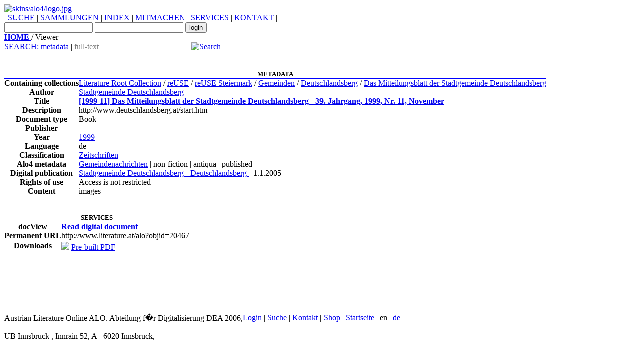

--- FILE ---
content_type: text/html;charset=UTF-8
request_url: http://www.literature.at/viewer.alo?viewmode=overview&objid=20467
body_size: 13895
content:
<?xml version="1.0" encoding="UTF-8"?><!DOCTYPE HTML PUBLIC "-//W3C//DTD HTML 4.01 Transitional//EN"  "http://www.w3.org/TR/html4/loose.dtd"><html xmlns:xs="http://www.w3.org/2001/XMLSchema" xmlns:fo="http://www.w3.org/1999/XSL/Format" xmlns:fn="http://www.w3.org/2005/xpath-functions" xmlns:xdt="http://www.w3.org/2005/xpath-datatypes">
   <head>
      <meta http-equiv="Content-Type" content="text/html; charset=utf-8"></meta>
      <title>Austrian Literature Online: [1999-11] Das Mitteilungsblatt der Stadtgemeinde Deutschlandsberg (1999)</title>
      <link rel="stylesheet" type="text/css" href="css/style.css"></link>
      <link rel="stylesheet" type="text/css" href="../../css/admin.css"></link>
      <link rel="stylesheet" type="text/css" href="skins/alo4/css/alo4.css"></link>
      <link rel="shortcut icon" href="images/favicon.ico"></link>
      <script type="text/javascript">
         try {
         var pageTracker = _gat._getTracker("UA-10490730-3");
         pageTracker._trackPageview();
         } catch(err) {}
      </script>
      <script type="text/javascript">
         			var msgKeys = new Object();
         			msgKeys["BOOK"] = 'Book'; 
         			msgKeys["ALO_BOOK"] = 'Book'; 
         			msgKeys["LINK"] = 'Link'; 
         			msgKeys["IMAGE"] = 'Image'; 
         			msgKeys["POSTCARD"] = 'postcard'; 
         			msgKeys["JOURNAL"] = 'Journal'; 
         			msgKeys["MANUSCRIPT"] = 'script'; 
         			msgKeys["ALO_HARVEST"] = 'harvest'; 
         			msgKeys["COLLECTION"] = 'Collection'; 
         			msgKeys["ALO_COLLECTION"] = 'Collection'; 
         			msgKeys["ALO_HARVEST_COLLECTION"] = 'harvest collection';
         			msgKeys["VISITORS"] = 'visitors';
         			
         			function canEditObject(){return 'false';}
         			function subm(self, evnt){var theKey;if (document.all)	theKey = event.keyCode; else theKey = evnt.which; if ( theKey ==
         13 ) self.form.submit();}
         			
         		
      </script>
      <script type="text/javascript" src="javascript/scripts.js"></script>
      <script type="text/javascript" src="javascript/quicksearch.js"></script><!--[if lt IE 7]>
      			<script src="javascript/ie7-standard-p.js" type="text/javascript"></script>
      			<![endif]-->
      <link rel="stylesheet" type="text/css" href="skins/alo4/css/alo4.css"></link>
   </head>
   <body id="mainBody" onload="setQsState();">
      <div class="mitte" id="mitte">
         <div class="topleiste"> </div>
         <div class="topmenu">
            <div style="width:100%;" id="topMenuDivs">
               <div id="commonsLogo" onclick="javascript:document.location='default.alo'">
                  <a id="aloCommonsLogo" href="default.alo" title="ALO-Web">
                     <img src="skins/alo4/logo.jpg" alt="skins/alo4/logo.jpg"></img>
                  </a>
               </div>
               <div id="menu_n_login">
                  <div id="topMenuBar"> | 
                     <a href="search.alo" title="SUCHE">SUCHE</a> | 
                     <a href="collections.alo" title="SAMMLUNGEN">SAMMLUNGEN</a> | 
                     <a href="indexOverview.alo" title="INDEX">INDEX</a> | 
                     <a href="xims.alo?ximsurl=mitmachen/info" title="MITMACHEN">MITMACHEN</a> | 
                     <a href="xims.alo?ximsurl=services/info" title="SERVICES">SERVICES</a> | 
                     <a href="xims.alo?ximsurl=kontakt/kontakt" title="KONTAKT">KONTAKT</a> | 
                     					
                  </div>
                  <form name="loginForm" id="smallLoginForm" action="login.alo" method="POST">
                     <input type="hidden" name="redirect_url" value="viewer.alo?viewmode=overview&amp;objid=20467"></input>
                     <input type="hidden" id="quicklogin" name="quicklogin" value="true"></input>
                     <input type="text" id="smallLoginUsername" name="login"></input>
                     <input type="password" id="smallLoginPassword" name="password"></input>
                     <input type="submit" id="smallLoginSubmit" value="login"></input>
                  </form>
               </div>
            </div>
         </div>
         <div class="submenu">
            <div class="sitemap">
               <a href="default.alo" title="Title:">
                  <b>HOME</b>
               </a> / Viewer
            </div>
            <div class="suche">
               <form action="mdsearch.alo" id="quickSearch">
                  <a href="search.alo" title="search">SEARCH:</a>
                  <a href="javascript:setToMd()" id="mdQuicksearchButton">metadata</a> | 
                  <a href="javascript:setToFt()" id="ftQuicksearchButton" style="color:grey">full-text</a>
                  <input type="hidden" name="orderby" id="orderbyParam" value="author"></input>
                  <input type="hidden" name="sortorder" id="sortorderParam" value="a"></input>
                  <input type="hidden" name="quicksearch" id="quicksearchParam" value="true"></input>
                  <input type="text" name="allfields" id="quicksearchInput" value=""></input>
                  <a href="javascript:document.forms['quickSearch'].submit()" title="aloCommons.buttontext">
                     <img src="images/lupe.jpg" alt="Search" border="0" title="Search"></img>
                  </a>
               </form>
            </div>
         </div><br style="clear:both;">
         <script src="javascript/scripts.js" type="text/javascript"></script>
         <link rel="stylesheet" type="text/css" href="css/viewer.css"></link><br>
         <div class="schwarzleiste"></div>
         <div class="content" style="min-height:450px;">
            <div xmlns:abbyy6="http://www.abbyy.com/FineReader_xml/FineReader6-schema-v1.xml" xmlns:abbyy8="http://www.abbyy.com/FineReader_xml/FineReader8-schema-v2.xml" xmlns:abbyy10="http://www.abbyy.com/FineReader_xml/FineReader10-schema-v1.xml" xmlns:alo="http://www.literature.at/aloFunctions" id="overviewBody" style="min-heigth:400px">
               <table cellpadding="0" cellspacing="0" class="overviewMdTable">
                  <tr class="evenOverviewRow">
                     <th style="border-bottom:1px solid blue; font-size: 13px;" colspan="2">METADATA</th>
                  </tr>
                  <tr class="oddOverviewRow">
                     <th>Containing collections</th>
                     <td>
                        <table style="padding-left:15px;">
                           <a href="collection.alo?objid=1&amp;orderby=title&amp;sortorder=a">Literature Root Collection</a> / 
                           <a href="collection.alo?objid=14973&amp;orderby=title&amp;sortorder=a">reUSE</a> / 
                           <a href="collection.alo?objid=14977&amp;orderby=title&amp;sortorder=a">reUSE Steiermark</a> / 
                           <a href="collection.alo?objid=15176&amp;orderby=title&amp;sortorder=a">Gemeinden</a> / 
                           <a href="collection.alo?objid=15677&amp;orderby=title&amp;sortorder=a">Deutschlandsberg</a> / 
                           <a href="collection.alo?objid=20446&amp;orderby=title&amp;sortorder=a">Das Mitteilungsblatt der Stadtgemeinde Deutschlandsberg</a><br>
                        </table>
                     </td>
                  </tr>
                  <tr class="evenOverviewRow">
                     <th>Author</th>
                     <td>
                        <a href="javascript:document.location='mdsearch.alo?orderby=score&amp;sortorder=d&amp;author=Stadtgemeinde Deutschlandsberg'">Stadtgemeinde Deutschlandsberg</a>
                     </td>
                  </tr>
                  <tr class="oddOverviewRow">
                     <th>Title</th>
                     <td>
                        <a style="font-weight:bold;" title="[1999-11] Das Mitteilungsblatt der Stadtgemeinde Deutschlandsberg - 39. Jahrgang, 1999, Nr. 11, November" href="viewer.alo?objid=20467&amp;page=1&amp;viewmode=fullscreen">[1999-11] Das Mitteilungsblatt der Stadtgemeinde Deutschlandsberg - 39. Jahrgang, 1999, Nr. 11, November</a>
                     </td>
                  </tr>
                  <tr class="evenOverviewRow">
                     <th>Description</th>
                     <td>http://www.deutschlandsberg.at/start.htm</td>
                  </tr>
                  <tr class="oddOverviewRow">
                     <th>Document type</th>
                     <td>Book</td>
                  </tr>
                  <tr class="evenOverviewRow">
                     <th>Publisher</th>
                     <td></td>
                  </tr>
                  <tr class="oddOverviewRow">
                     <th>Year</th>
                     <td>
                        <a href="yearindex.alo?oldate=1999">1999</a>
                     </td>
                  </tr>
                  <tr class="evenOverviewRow">
                     <th>Language</th>
                     <td>de</td>
                  </tr>
                  <tr class="oddOverviewRow"></tr>
                  <tr class="oddOverviewRow">
                     <th>Classification</th>
                     <td>
                        <a href="oesoebIndex.alo?oloe=Z&amp;title=Z: Zeitschriften">Zeitschriften</a>
                     </td>
                  </tr>
                  <tr class="evenOverviewRow">
                     <th>Alo4 metadata</th>
                     <td>
                        <a href="texttypeIndex.alo?oltt=ACV115&amp;title=Gemeindenachrichten">Gemeindenachrichten</a> | non-fiction | antiqua | published
                     </td>
                  </tr>
                  <tr class="oddOverviewRow"></tr>
                  <tr class="oddOverviewRow">
                     <th>Digital publication</th>
                     <td>
                        <a href="javascript:document.location='mdsearch.alo?orderby=score&amp;sortorder=d&amp;publisher=Stadtgemeinde%20Deutschlandsberg%20-%20Deutschlandsberg'">Stadtgemeinde Deutschlandsberg - Deutschlandsberg </a> - 1.1.2005
                     </td>
                  </tr>
                  <tr class="evenOverviewRow">
                     <th>Rights of use</th>
                     <td>
                        <span class="greenText">Access is not restricted</span>
                     </td>
                  </tr>
                  <tr class="oddOverviewRow">
                     <th>Content</th>
                     <td> images</td>
                  </tr>
               </table><br><br>
               <table cellpadding="0" cellspacing="0" class="overviewServicesTable">
                  <tr class="evenOverviewRow">
                     <th style="border-bottom:1px solid blue; font-size: 13px;" colspan="2">SERVICES</th>
                  </tr>
                  <tr class="oddOverviewRow">
                     <th>docView</th>
                     <td>
                        <a style="font-weight:bold;" title="Read digital document" href="viewer.alo?objid=20467&amp;page=1&amp;viewmode=fullscreen">Read digital document</a>
                     </td>
                  </tr>
                  <tr class="evenOverviewRow"></tr>
                  <tr class="evenOverviewRow"></tr>
                  <tr class="evenOverviewRow">
                     <th>Permanent URL</th>
                     <td>http://www.literature.at/alo?objid=20467</td>
                  </tr>
                  <tr class="oddOverviewRow">
                     <th>Downloads</th>
                     <td>
                        <div id="overviewBody" style="min-heigth:400px">
                           <div>
                              <img style="margin-top:3px" src="images/pdficon_small.gif"></img> 
                              <a style="padding-bottom:5px;" href="http://repository.uibk.ac.at/filestore/servlet/GetFile?id=MFCOFCPNBCFSOWXPZACM" title="Pre-built PDF">Pre-built PDF</a><br>
                           </div>
                        </div>
                     </td>
                  </tr>
                  <tr class="evenOverviewRow"></tr>
                  <tr class="evenOverviewRow"></tr>
                  <tr class="oddOverviewRow"></tr>
                  <tr class="oddOverviewRow"></tr>
                  <tr class="oddOverviewRow"></tr>
                  <tr class="oddOverviewRow"></tr>
                  <tr class="oddOverviewRow"></tr>
               </table>
            </div>
         </div>
         <br style="clear:both;"></br>
         <div class="footer">
            <div style="width:477px; float:left; display:inline;">    Austrian Literature Online ALO. Abteilung f�r Digitalisierung DEA 2006,
               <br></br>    UB Innsbruck , Innrain 52, A - 6020 Innsbruck,  
            </div>
            <div>
               <a href="login.alo">Login</a> | 
               <a href="search.alo">Suche</a> | 
               <a href="xims.alo?ximsurl=contact/info">Kontakt</a> | 
               <a href="shop.alo">Shop</a> | 
               <a href="default.alo">Startseite</a>
               				| en | 
               <a href="viewer.alo?viewmode=overview&amp;objid=20467&amp;setLang=de">de</a>
            </div>
         </div>
         <br style="clear:all"></br>
      </div>
      <script type="text/javascript">
         						var gaJsHost = (("https:" == document.location.protocol) ?
         						"https://ssl." : "http://www.");
         						document.write(unescape("%3Cscript src='" + gaJsHost + "google-analytics.com/ga.js' type='text/javascript'%3E%3C/script%3E"));
         					
      </script>
      <script type="text/javascript">
         						try {                               
         						var pageTracker = _gat._getTracker("UA-10490730-3");
         						pageTracker._trackPageview();
         						} catch(err) {}
         					
      </script>
   </body>
</html>